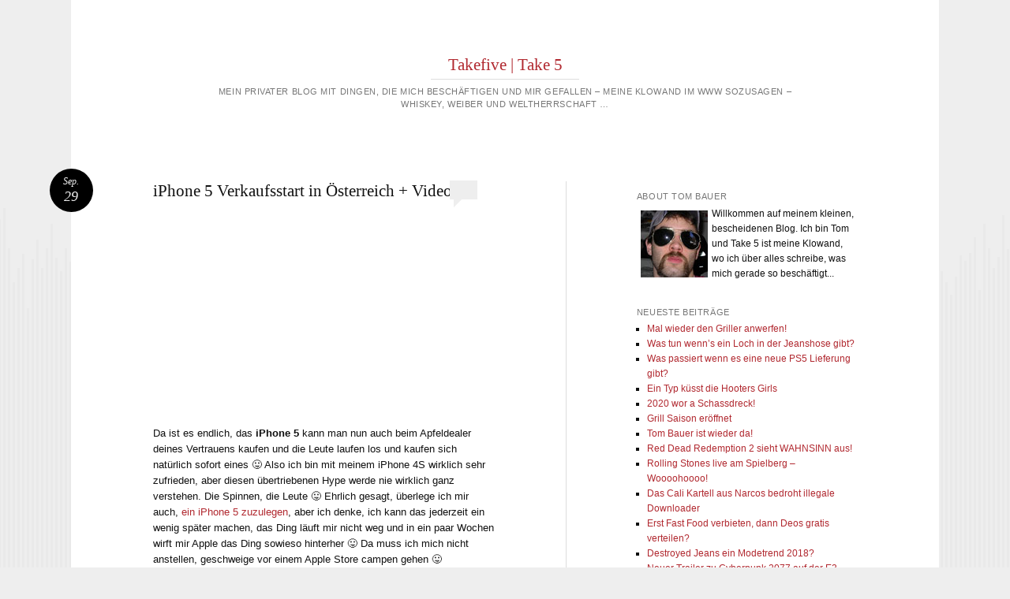

--- FILE ---
content_type: text/html; charset=UTF-8
request_url: https://www.takefive.co.at/2012/09/iphone-5-verkaufsstart-in-osterreich-video/
body_size: 9333
content:
<!DOCTYPE html>
<html lang="de">
<head>
<meta charset="UTF-8" />
<meta name="viewport" content="width=device-width" />
<title>iPhone 5 Verkaufsstart in Österreich + Video | Takefive | Take 5</title>
<link rel="profile" href="http://gmpg.org/xfn/11" />
<link rel="pingback" href="https://www.takefive.co.at/xmlrpc.php" />
<!--[if lt IE 9]>
<script src="https://www.takefive.co.at/wp-content/themes/reddle/js/html5.js" type="text/javascript"></script>
<![endif]-->

<meta name='robots' content='max-image-preview:large' />
	<style>img:is([sizes="auto" i], [sizes^="auto," i]) { contain-intrinsic-size: 3000px 1500px }</style>
	<link rel="alternate" type="application/rss+xml" title="Takefive | Take 5 &raquo; Feed" href="https://www.takefive.co.at/feed/" />
<link rel="alternate" type="application/rss+xml" title="Takefive | Take 5 &raquo; Kommentar-Feed" href="https://www.takefive.co.at/comments/feed/" />
<link rel="alternate" type="application/rss+xml" title="Takefive | Take 5 &raquo; Kommentar-Feed zu iPhone 5 Verkaufsstart in Österreich + Video" href="https://www.takefive.co.at/2012/09/iphone-5-verkaufsstart-in-osterreich-video/feed/" />
<script type="text/javascript">
/* <![CDATA[ */
window._wpemojiSettings = {"baseUrl":"https:\/\/s.w.org\/images\/core\/emoji\/15.0.3\/72x72\/","ext":".png","svgUrl":"https:\/\/s.w.org\/images\/core\/emoji\/15.0.3\/svg\/","svgExt":".svg","source":{"concatemoji":"https:\/\/www.takefive.co.at\/wp-includes\/js\/wp-emoji-release.min.js?ver=6.7.4"}};
/*! This file is auto-generated */
!function(i,n){var o,s,e;function c(e){try{var t={supportTests:e,timestamp:(new Date).valueOf()};sessionStorage.setItem(o,JSON.stringify(t))}catch(e){}}function p(e,t,n){e.clearRect(0,0,e.canvas.width,e.canvas.height),e.fillText(t,0,0);var t=new Uint32Array(e.getImageData(0,0,e.canvas.width,e.canvas.height).data),r=(e.clearRect(0,0,e.canvas.width,e.canvas.height),e.fillText(n,0,0),new Uint32Array(e.getImageData(0,0,e.canvas.width,e.canvas.height).data));return t.every(function(e,t){return e===r[t]})}function u(e,t,n){switch(t){case"flag":return n(e,"\ud83c\udff3\ufe0f\u200d\u26a7\ufe0f","\ud83c\udff3\ufe0f\u200b\u26a7\ufe0f")?!1:!n(e,"\ud83c\uddfa\ud83c\uddf3","\ud83c\uddfa\u200b\ud83c\uddf3")&&!n(e,"\ud83c\udff4\udb40\udc67\udb40\udc62\udb40\udc65\udb40\udc6e\udb40\udc67\udb40\udc7f","\ud83c\udff4\u200b\udb40\udc67\u200b\udb40\udc62\u200b\udb40\udc65\u200b\udb40\udc6e\u200b\udb40\udc67\u200b\udb40\udc7f");case"emoji":return!n(e,"\ud83d\udc26\u200d\u2b1b","\ud83d\udc26\u200b\u2b1b")}return!1}function f(e,t,n){var r="undefined"!=typeof WorkerGlobalScope&&self instanceof WorkerGlobalScope?new OffscreenCanvas(300,150):i.createElement("canvas"),a=r.getContext("2d",{willReadFrequently:!0}),o=(a.textBaseline="top",a.font="600 32px Arial",{});return e.forEach(function(e){o[e]=t(a,e,n)}),o}function t(e){var t=i.createElement("script");t.src=e,t.defer=!0,i.head.appendChild(t)}"undefined"!=typeof Promise&&(o="wpEmojiSettingsSupports",s=["flag","emoji"],n.supports={everything:!0,everythingExceptFlag:!0},e=new Promise(function(e){i.addEventListener("DOMContentLoaded",e,{once:!0})}),new Promise(function(t){var n=function(){try{var e=JSON.parse(sessionStorage.getItem(o));if("object"==typeof e&&"number"==typeof e.timestamp&&(new Date).valueOf()<e.timestamp+604800&&"object"==typeof e.supportTests)return e.supportTests}catch(e){}return null}();if(!n){if("undefined"!=typeof Worker&&"undefined"!=typeof OffscreenCanvas&&"undefined"!=typeof URL&&URL.createObjectURL&&"undefined"!=typeof Blob)try{var e="postMessage("+f.toString()+"("+[JSON.stringify(s),u.toString(),p.toString()].join(",")+"));",r=new Blob([e],{type:"text/javascript"}),a=new Worker(URL.createObjectURL(r),{name:"wpTestEmojiSupports"});return void(a.onmessage=function(e){c(n=e.data),a.terminate(),t(n)})}catch(e){}c(n=f(s,u,p))}t(n)}).then(function(e){for(var t in e)n.supports[t]=e[t],n.supports.everything=n.supports.everything&&n.supports[t],"flag"!==t&&(n.supports.everythingExceptFlag=n.supports.everythingExceptFlag&&n.supports[t]);n.supports.everythingExceptFlag=n.supports.everythingExceptFlag&&!n.supports.flag,n.DOMReady=!1,n.readyCallback=function(){n.DOMReady=!0}}).then(function(){return e}).then(function(){var e;n.supports.everything||(n.readyCallback(),(e=n.source||{}).concatemoji?t(e.concatemoji):e.wpemoji&&e.twemoji&&(t(e.twemoji),t(e.wpemoji)))}))}((window,document),window._wpemojiSettings);
/* ]]> */
</script>
<style id='wp-emoji-styles-inline-css' type='text/css'>

	img.wp-smiley, img.emoji {
		display: inline !important;
		border: none !important;
		box-shadow: none !important;
		height: 1em !important;
		width: 1em !important;
		margin: 0 0.07em !important;
		vertical-align: -0.1em !important;
		background: none !important;
		padding: 0 !important;
	}
</style>
<link rel='stylesheet' id='wp-block-library-css' href='https://www.takefive.co.at/wp-includes/css/dist/block-library/style.min.css?ver=6.7.4' type='text/css' media='all' />
<style id='classic-theme-styles-inline-css' type='text/css'>
/*! This file is auto-generated */
.wp-block-button__link{color:#fff;background-color:#32373c;border-radius:9999px;box-shadow:none;text-decoration:none;padding:calc(.667em + 2px) calc(1.333em + 2px);font-size:1.125em}.wp-block-file__button{background:#32373c;color:#fff;text-decoration:none}
</style>
<style id='global-styles-inline-css' type='text/css'>
:root{--wp--preset--aspect-ratio--square: 1;--wp--preset--aspect-ratio--4-3: 4/3;--wp--preset--aspect-ratio--3-4: 3/4;--wp--preset--aspect-ratio--3-2: 3/2;--wp--preset--aspect-ratio--2-3: 2/3;--wp--preset--aspect-ratio--16-9: 16/9;--wp--preset--aspect-ratio--9-16: 9/16;--wp--preset--color--black: #000000;--wp--preset--color--cyan-bluish-gray: #abb8c3;--wp--preset--color--white: #ffffff;--wp--preset--color--pale-pink: #f78da7;--wp--preset--color--vivid-red: #cf2e2e;--wp--preset--color--luminous-vivid-orange: #ff6900;--wp--preset--color--luminous-vivid-amber: #fcb900;--wp--preset--color--light-green-cyan: #7bdcb5;--wp--preset--color--vivid-green-cyan: #00d084;--wp--preset--color--pale-cyan-blue: #8ed1fc;--wp--preset--color--vivid-cyan-blue: #0693e3;--wp--preset--color--vivid-purple: #9b51e0;--wp--preset--gradient--vivid-cyan-blue-to-vivid-purple: linear-gradient(135deg,rgba(6,147,227,1) 0%,rgb(155,81,224) 100%);--wp--preset--gradient--light-green-cyan-to-vivid-green-cyan: linear-gradient(135deg,rgb(122,220,180) 0%,rgb(0,208,130) 100%);--wp--preset--gradient--luminous-vivid-amber-to-luminous-vivid-orange: linear-gradient(135deg,rgba(252,185,0,1) 0%,rgba(255,105,0,1) 100%);--wp--preset--gradient--luminous-vivid-orange-to-vivid-red: linear-gradient(135deg,rgba(255,105,0,1) 0%,rgb(207,46,46) 100%);--wp--preset--gradient--very-light-gray-to-cyan-bluish-gray: linear-gradient(135deg,rgb(238,238,238) 0%,rgb(169,184,195) 100%);--wp--preset--gradient--cool-to-warm-spectrum: linear-gradient(135deg,rgb(74,234,220) 0%,rgb(151,120,209) 20%,rgb(207,42,186) 40%,rgb(238,44,130) 60%,rgb(251,105,98) 80%,rgb(254,248,76) 100%);--wp--preset--gradient--blush-light-purple: linear-gradient(135deg,rgb(255,206,236) 0%,rgb(152,150,240) 100%);--wp--preset--gradient--blush-bordeaux: linear-gradient(135deg,rgb(254,205,165) 0%,rgb(254,45,45) 50%,rgb(107,0,62) 100%);--wp--preset--gradient--luminous-dusk: linear-gradient(135deg,rgb(255,203,112) 0%,rgb(199,81,192) 50%,rgb(65,88,208) 100%);--wp--preset--gradient--pale-ocean: linear-gradient(135deg,rgb(255,245,203) 0%,rgb(182,227,212) 50%,rgb(51,167,181) 100%);--wp--preset--gradient--electric-grass: linear-gradient(135deg,rgb(202,248,128) 0%,rgb(113,206,126) 100%);--wp--preset--gradient--midnight: linear-gradient(135deg,rgb(2,3,129) 0%,rgb(40,116,252) 100%);--wp--preset--font-size--small: 13px;--wp--preset--font-size--medium: 20px;--wp--preset--font-size--large: 36px;--wp--preset--font-size--x-large: 42px;--wp--preset--spacing--20: 0.44rem;--wp--preset--spacing--30: 0.67rem;--wp--preset--spacing--40: 1rem;--wp--preset--spacing--50: 1.5rem;--wp--preset--spacing--60: 2.25rem;--wp--preset--spacing--70: 3.38rem;--wp--preset--spacing--80: 5.06rem;--wp--preset--shadow--natural: 6px 6px 9px rgba(0, 0, 0, 0.2);--wp--preset--shadow--deep: 12px 12px 50px rgba(0, 0, 0, 0.4);--wp--preset--shadow--sharp: 6px 6px 0px rgba(0, 0, 0, 0.2);--wp--preset--shadow--outlined: 6px 6px 0px -3px rgba(255, 255, 255, 1), 6px 6px rgba(0, 0, 0, 1);--wp--preset--shadow--crisp: 6px 6px 0px rgba(0, 0, 0, 1);}:where(.is-layout-flex){gap: 0.5em;}:where(.is-layout-grid){gap: 0.5em;}body .is-layout-flex{display: flex;}.is-layout-flex{flex-wrap: wrap;align-items: center;}.is-layout-flex > :is(*, div){margin: 0;}body .is-layout-grid{display: grid;}.is-layout-grid > :is(*, div){margin: 0;}:where(.wp-block-columns.is-layout-flex){gap: 2em;}:where(.wp-block-columns.is-layout-grid){gap: 2em;}:where(.wp-block-post-template.is-layout-flex){gap: 1.25em;}:where(.wp-block-post-template.is-layout-grid){gap: 1.25em;}.has-black-color{color: var(--wp--preset--color--black) !important;}.has-cyan-bluish-gray-color{color: var(--wp--preset--color--cyan-bluish-gray) !important;}.has-white-color{color: var(--wp--preset--color--white) !important;}.has-pale-pink-color{color: var(--wp--preset--color--pale-pink) !important;}.has-vivid-red-color{color: var(--wp--preset--color--vivid-red) !important;}.has-luminous-vivid-orange-color{color: var(--wp--preset--color--luminous-vivid-orange) !important;}.has-luminous-vivid-amber-color{color: var(--wp--preset--color--luminous-vivid-amber) !important;}.has-light-green-cyan-color{color: var(--wp--preset--color--light-green-cyan) !important;}.has-vivid-green-cyan-color{color: var(--wp--preset--color--vivid-green-cyan) !important;}.has-pale-cyan-blue-color{color: var(--wp--preset--color--pale-cyan-blue) !important;}.has-vivid-cyan-blue-color{color: var(--wp--preset--color--vivid-cyan-blue) !important;}.has-vivid-purple-color{color: var(--wp--preset--color--vivid-purple) !important;}.has-black-background-color{background-color: var(--wp--preset--color--black) !important;}.has-cyan-bluish-gray-background-color{background-color: var(--wp--preset--color--cyan-bluish-gray) !important;}.has-white-background-color{background-color: var(--wp--preset--color--white) !important;}.has-pale-pink-background-color{background-color: var(--wp--preset--color--pale-pink) !important;}.has-vivid-red-background-color{background-color: var(--wp--preset--color--vivid-red) !important;}.has-luminous-vivid-orange-background-color{background-color: var(--wp--preset--color--luminous-vivid-orange) !important;}.has-luminous-vivid-amber-background-color{background-color: var(--wp--preset--color--luminous-vivid-amber) !important;}.has-light-green-cyan-background-color{background-color: var(--wp--preset--color--light-green-cyan) !important;}.has-vivid-green-cyan-background-color{background-color: var(--wp--preset--color--vivid-green-cyan) !important;}.has-pale-cyan-blue-background-color{background-color: var(--wp--preset--color--pale-cyan-blue) !important;}.has-vivid-cyan-blue-background-color{background-color: var(--wp--preset--color--vivid-cyan-blue) !important;}.has-vivid-purple-background-color{background-color: var(--wp--preset--color--vivid-purple) !important;}.has-black-border-color{border-color: var(--wp--preset--color--black) !important;}.has-cyan-bluish-gray-border-color{border-color: var(--wp--preset--color--cyan-bluish-gray) !important;}.has-white-border-color{border-color: var(--wp--preset--color--white) !important;}.has-pale-pink-border-color{border-color: var(--wp--preset--color--pale-pink) !important;}.has-vivid-red-border-color{border-color: var(--wp--preset--color--vivid-red) !important;}.has-luminous-vivid-orange-border-color{border-color: var(--wp--preset--color--luminous-vivid-orange) !important;}.has-luminous-vivid-amber-border-color{border-color: var(--wp--preset--color--luminous-vivid-amber) !important;}.has-light-green-cyan-border-color{border-color: var(--wp--preset--color--light-green-cyan) !important;}.has-vivid-green-cyan-border-color{border-color: var(--wp--preset--color--vivid-green-cyan) !important;}.has-pale-cyan-blue-border-color{border-color: var(--wp--preset--color--pale-cyan-blue) !important;}.has-vivid-cyan-blue-border-color{border-color: var(--wp--preset--color--vivid-cyan-blue) !important;}.has-vivid-purple-border-color{border-color: var(--wp--preset--color--vivid-purple) !important;}.has-vivid-cyan-blue-to-vivid-purple-gradient-background{background: var(--wp--preset--gradient--vivid-cyan-blue-to-vivid-purple) !important;}.has-light-green-cyan-to-vivid-green-cyan-gradient-background{background: var(--wp--preset--gradient--light-green-cyan-to-vivid-green-cyan) !important;}.has-luminous-vivid-amber-to-luminous-vivid-orange-gradient-background{background: var(--wp--preset--gradient--luminous-vivid-amber-to-luminous-vivid-orange) !important;}.has-luminous-vivid-orange-to-vivid-red-gradient-background{background: var(--wp--preset--gradient--luminous-vivid-orange-to-vivid-red) !important;}.has-very-light-gray-to-cyan-bluish-gray-gradient-background{background: var(--wp--preset--gradient--very-light-gray-to-cyan-bluish-gray) !important;}.has-cool-to-warm-spectrum-gradient-background{background: var(--wp--preset--gradient--cool-to-warm-spectrum) !important;}.has-blush-light-purple-gradient-background{background: var(--wp--preset--gradient--blush-light-purple) !important;}.has-blush-bordeaux-gradient-background{background: var(--wp--preset--gradient--blush-bordeaux) !important;}.has-luminous-dusk-gradient-background{background: var(--wp--preset--gradient--luminous-dusk) !important;}.has-pale-ocean-gradient-background{background: var(--wp--preset--gradient--pale-ocean) !important;}.has-electric-grass-gradient-background{background: var(--wp--preset--gradient--electric-grass) !important;}.has-midnight-gradient-background{background: var(--wp--preset--gradient--midnight) !important;}.has-small-font-size{font-size: var(--wp--preset--font-size--small) !important;}.has-medium-font-size{font-size: var(--wp--preset--font-size--medium) !important;}.has-large-font-size{font-size: var(--wp--preset--font-size--large) !important;}.has-x-large-font-size{font-size: var(--wp--preset--font-size--x-large) !important;}
:where(.wp-block-post-template.is-layout-flex){gap: 1.25em;}:where(.wp-block-post-template.is-layout-grid){gap: 1.25em;}
:where(.wp-block-columns.is-layout-flex){gap: 2em;}:where(.wp-block-columns.is-layout-grid){gap: 2em;}
:root :where(.wp-block-pullquote){font-size: 1.5em;line-height: 1.6;}
</style>
<link rel='stylesheet' id='BotBlockerCSS-css' href='https://www.takefive.co.at/wp-content/plugins/botblocker//styles.css?ver=6.7.4' type='text/css' media='all' />
<link rel='stylesheet' id='reddle-style-css' href='https://www.takefive.co.at/wp-content/themes/reddle/style.css?ver=6.7.4' type='text/css' media='all' />
<link rel="https://api.w.org/" href="https://www.takefive.co.at/wp-json/" /><link rel="alternate" title="JSON" type="application/json" href="https://www.takefive.co.at/wp-json/wp/v2/posts/716" /><link rel="EditURI" type="application/rsd+xml" title="RSD" href="https://www.takefive.co.at/xmlrpc.php?rsd" />
<meta name="generator" content="WordPress 6.7.4" />
<link rel="canonical" href="https://www.takefive.co.at/2012/09/iphone-5-verkaufsstart-in-osterreich-video/" />
<link rel='shortlink' href='http://wp.me/p10ePv-by' />
<link rel="alternate" title="oEmbed (JSON)" type="application/json+oembed" href="https://www.takefive.co.at/wp-json/oembed/1.0/embed?url=https%3A%2F%2Fwww.takefive.co.at%2F2012%2F09%2Fiphone-5-verkaufsstart-in-osterreich-video%2F" />
<link rel="alternate" title="oEmbed (XML)" type="text/xml+oembed" href="https://www.takefive.co.at/wp-json/oembed/1.0/embed?url=https%3A%2F%2Fwww.takefive.co.at%2F2012%2F09%2Fiphone-5-verkaufsstart-in-osterreich-video%2F&#038;format=xml" />
	<style type="text/css">
	#masthead img {
		float: left;
	}
			#site-description {
			color: #777 !important;
		}
			#header-image {
			margin-bottom: 3.23em;
		}
		</style>
	</head>

<body class="post-template-default single single-post postid-716 single-format-standard primary secondary single-author fluid">
<div id="page" class="hfeed">
	<header id="masthead" role="banner">
		<div class="site-branding">
			<h1 id="site-title"><a href="https://www.takefive.co.at/" title="Takefive | Take 5" rel="home">Takefive | Take 5</a></h1>
			<h2 id="site-description">Mein privater Blog mit Dingen, die mich beschäftigen und mir gefallen &#8211; Meine Klowand im WWW sozusagen &#8211; Whiskey, Weiber und Weltherrschaft &#8230;</h2>
		</div><!-- .site-branding -->

		
			</header><!-- #masthead -->

	<div id="main">
		<div id="primary">
			<div id="content" role="main">

			
					<nav id="nav-above">
		<h1 class="assistive-text section-heading">Beitrags-Navigation</h1>

	
		<div class="nav-previous"><a href="https://www.takefive.co.at/2012/09/weibliche-version-von-gangnam-style-von-hyuna/" rel="prev"><span class="meta-nav">&larr;</span> Weibliche Version von Gangnam Style von Hyuna</a></div>		<div class="nav-next"><a href="https://www.takefive.co.at/2012/09/kara-veroffentlicht-musikvideo-fur-electric-boy/" rel="next">Kara veröffentlicht Musikvideo für &#8222;Electric Boy&#8220; <span class="meta-nav">&rarr;</span></a></div>
	
	</nav><!-- #nav-above -->
	
				
<article id="post-716" class="post-716 post type-post status-publish format-standard hentry category-best-of-youtube category-witziges">
	
	<header class="entry-header">
		<h1 class="entry-title">iPhone 5 Verkaufsstart in Österreich + Video</h1>
				<div class="entry-meta">
			<span class="byline">Veröffentlicht von <span class="author vcard"><a class="url fn n" href="https://www.takefive.co.at/author/admin/" title="Alle Beiträge von admin anzeigen" rel="author">admin</a></span></span>		</div><!-- .entry-meta -->
		
				<p class="comments-link"><a href="https://www.takefive.co.at/2012/09/iphone-5-verkaufsstart-in-osterreich-video/#respond"><span class="no-reply">0</span></a></p>
			</header><!-- .entry-header -->

		<div class="entry-content">
		<p><iframe title="Stantonhammer Schafe im Intersport Arlberg presented by www.moessmer.com" width="440" height="248" src="https://www.youtube.com/embed/QV_xEubkejI?feature=oembed" frameborder="0" allow="accelerometer; autoplay; clipboard-write; encrypted-media; gyroscope; picture-in-picture; web-share" referrerpolicy="strict-origin-when-cross-origin" allowfullscreen></iframe></p>
<p>Da ist es endlich, das <strong>iPhone 5</strong> kann man nun auch beim Apfeldealer deines Vertrauens kaufen und die Leute laufen los und kaufen sich natürlich sofort eines 😛 Also ich bin mit meinem iPhone 4S wirklich sehr zufrieden, aber diesen übertriebenen Hype werde nie wirklich ganz verstehen. Die Spinnen, die Leute 😛 Ehrlich gesagt, überlege ich mir auch, <a href="http://www.apple.com/at/iphone/" target="_blank">ein iPhone 5 zuzulegen</a>, aber ich denke, ich kann das jederzeit ein wenig später machen, das Ding läuft mir nicht weg und in ein paar Wochen wirft mir Apple das Ding sowieso hinterher 😛 Da muss ich mich nicht anstellen, geschweige vor einem Apple Store campen gehen 😛</p>
<p>Deswegen find ich das Video mit dem <strong>iPhone 5 Verkaufsstart in Österreich</strong> so passend 😛 Wie blinder Schafe ziehen die Kunden los..</p>
<div class='yarpp yarpp-related yarpp-related-website yarpp-template-list'>
<!-- YARPP List -->
<h3>Ähnliche Blogposts:</h3><ol>
<li><a href="https://www.takefive.co.at/2009/06/das-neue-iphone-3g-s-sooo-geil-dieses-iphone-3gs-muss-ich-umbedingt-haben/" rel="bookmark" title="Das neue iPhone 3G S &#8211; Sooo geil, dieses iPhone 3GS muss ich umbedingt haben !!">Das neue iPhone 3G S &#8211; Sooo geil, dieses iPhone 3GS muss ich umbedingt haben !!</a></li>
<li><a href="https://www.takefive.co.at/2009/06/worldwide-developers-conference-wwdc-mit-apple-gibt-es-ein-neues-iphone/" rel="bookmark" title="Worldwide Developers Conference (WWDC) mit Apple &#8211; Gibt es ein neues iPhone?">Worldwide Developers Conference (WWDC) mit Apple &#8211; Gibt es ein neues iPhone?</a></li>
<li><a href="https://www.takefive.co.at/2013/08/kingdom-rush-fur-iphone-und-ipad-heute-gratis/" rel="bookmark" title="Kingdom Rush für iPhone und iPad heute GRATIS">Kingdom Rush für iPhone und iPad heute GRATIS</a></li>
<li><a href="https://www.takefive.co.at/2013/05/ich-brauche-unbedingt-ein-neues-smartphone/" rel="bookmark" title="Ich brauche unbedingt ein neues Smartphone">Ich brauche unbedingt ein neues Smartphone</a></li>
</ol>
</div>
			</div><!-- .entry-content -->
	
		<footer class="entry-meta">
								<p class="cat-links taxonomy-links">
				Veröffentlicht in <a href="https://www.takefive.co.at/category/best-of-youtube/" rel="category tag">Best of Youtube</a>, <a href="https://www.takefive.co.at/category/witziges/" rel="category tag">Witziges</a>			</p>
			
					
		<p class="date-link"><a href="https://www.takefive.co.at/2012/09/iphone-5-verkaufsstart-in-osterreich-video/" title="Permanentlink zu iPhone 5 Verkaufsstart in Österreich + Video" rel="bookmark" class="permalink"><span class="month">Sep.</span><span class="sep">&middot;</span><span class="day">29</span></a></p>

			</footer><!-- #entry-meta -->
	</article><!-- #post-## -->

				
<div id="comments">

	
	
		<div id="respond" class="comment-respond">
		<h3 id="reply-title" class="comment-reply-title">Schreibe einen Kommentar</h3><form action="https://www.takefive.co.at/wp-comments-post.php" method="post" id="commentform" class="comment-form"><p class="comment-notes"><span id="email-notes">Deine E-Mail-Adresse wird nicht veröffentlicht.</span> <span class="required-field-message">Erforderliche Felder sind mit <span class="required">*</span> markiert</span></p><p class="comment-form-comment"><label for="comment">Kommentar <span class="required">*</span></label> <textarea id="comment" name="comment" cols="45" rows="8" maxlength="65525" required="required"></textarea></p><p class="comment-form-author"><label for="author">Name <span class="required">*</span></label> <input id="author" name="adf59cemail" type="text" value="" size="30" maxlength="245" autocomplete="name" required="required" /></p>
<p class="comment-form-email"><label for="email">E-Mail-Adresse <span class="required">*</span></label> <input id="email" name="adf59cauthor" type="text" value="" size="30" maxlength="100" aria-describedby="email-notes" autocomplete="email" required="required" /></p>
<p class="comment-form-url"><label for="url">Website</label> <input id="url" name="url" type="text" value="" size="30" maxlength="200" autocomplete="url" /></p>
<input type="text" name="adf59cfax" id="adf59cfax" value="" class="_hidden hide"  />
<p class="form-submit"><input name="submit" type="submit" id="submit" class="submit" value="Kommentar abschicken" /> <input type='hidden' name='comment_post_ID' value='716' id='comment_post_ID' />
<input type='hidden' name='comment_parent' id='comment_parent' value='0' />
</p></form>	</div><!-- #respond -->
	
</div><!-- #comments -->

					<nav id="nav-below">
		<h1 class="assistive-text section-heading">Beitrags-Navigation</h1>

	
		<div class="nav-previous"><a href="https://www.takefive.co.at/2012/09/weibliche-version-von-gangnam-style-von-hyuna/" rel="prev"><span class="meta-nav">&larr;</span> Weibliche Version von Gangnam Style von Hyuna</a></div>		<div class="nav-next"><a href="https://www.takefive.co.at/2012/09/kara-veroffentlicht-musikvideo-fur-electric-boy/" rel="next">Kara veröffentlicht Musikvideo für &#8222;Electric Boy&#8220; <span class="meta-nav">&rarr;</span></a></div>
	
	</nav><!-- #nav-below -->
	
			
			</div><!-- #content -->
		</div><!-- #primary -->


<div id="secondary" class="widget-area" role="complementary">
	<aside id="text-3" class="widget widget_text"><h1 class="widget-title">About Tom Bauer</h1>			<div class="textwidget"><img style="border:5px solid white;" src="https://www.takefive.co.at/wp-content/uploads/2016/10/tombauer.jpg" width="85" height="85" align="left" alt="Tom Bauer"/>Willkommen auf meinem kleinen, bescheidenen Blog. Ich bin Tom und Take 5 ist meine Klowand, wo ich über alles schreibe, was mich gerade so beschäftigt...</div>
		</aside>
		<aside id="recent-posts-2" class="widget widget_recent_entries">
		<h1 class="widget-title">Neueste Beiträge</h1>
		<ul>
											<li>
					<a href="https://www.takefive.co.at/2021/02/den-griller-anwerfen/">Mal wieder den Griller anwerfen!</a>
									</li>
											<li>
					<a href="https://www.takefive.co.at/2021/02/loch-in-der-jeanshose/">Was tun wenn&#8217;s ein Loch in der Jeanshose gibt?</a>
									</li>
											<li>
					<a href="https://www.takefive.co.at/2021/01/neue-ps5-lieferung/">Was passiert wenn es eine neue PS5 Lieferung gibt?</a>
									</li>
											<li>
					<a href="https://www.takefive.co.at/2021/01/hooters-girls-kuessen/">Ein Typ küsst die Hooters Girls</a>
									</li>
											<li>
					<a href="https://www.takefive.co.at/2020/12/2020-wor-a-schassdreck/">2020 wor a Schassdreck!</a>
									</li>
											<li>
					<a href="https://www.takefive.co.at/2020/04/grill-saison-eroeffnet/">Grill Saison eröffnet</a>
									</li>
											<li>
					<a href="https://www.takefive.co.at/2020/03/tom-bauer-ist-wieder-da/">Tom Bauer ist wieder da!</a>
									</li>
											<li>
					<a href="https://www.takefive.co.at/2018/09/red-dead-redemption-2-sieht-wahnsinn-aus/">Red Dead Redemption 2 sieht WAHNSINN aus!</a>
									</li>
											<li>
					<a href="https://www.takefive.co.at/2018/09/rolling-stones-live-am-spielberg-woooohoooo/">Rolling Stones live am Spielberg &#8211; Woooohoooo!</a>
									</li>
											<li>
					<a href="https://www.takefive.co.at/2018/09/das-cali-kartell-aus-narcos-bedroht-illegale-downloader/">Das Cali Kartell aus Narcos bedroht illegale Downloader</a>
									</li>
											<li>
					<a href="https://www.takefive.co.at/2018/07/erst-fast-food-verbieten-dann-deos-gratis-verteilen/">Erst Fast Food verbieten, dann Deos gratis verteilen?</a>
									</li>
											<li>
					<a href="https://www.takefive.co.at/2018/06/destroyed-jeans-ein-modetrend-2018/">Destroyed Jeans ein Modetrend 2018?</a>
									</li>
											<li>
					<a href="https://www.takefive.co.at/2018/06/neuer-trailer-zu-cyberpunk-2077-auf-der-e3/">Neuer Trailer zu Cyberpunk 2077 auf der E3</a>
									</li>
											<li>
					<a href="https://www.takefive.co.at/2018/02/dezenter-auszucker-wegen-leberkaesssemmel/">Dezenter Auszucker wegen Leberkässsemmel!</a>
									</li>
											<li>
					<a href="https://www.takefive.co.at/2018/01/an-alle-30-jaehrigen-unter-uns/">An alle 30+ Jährigen unter uns!</a>
									</li>
					</ul>

		</aside><aside id="linkcat-17" class="widget widget_links"><h1 class="widget-title">Beliebteste Blog Beiträge</h1>
	<ul class='xoxo blogroll'>
<li><a href="https://www.takefive.co.at/2010/11/erica-ocampo-sexy-halb-asiatin-aus-dem-like-a-g6-musikvideo/" title="Erica Ocampo">Erica Ocampo – Sexy Halb Asiatin aus dem Like A G6 Musikvideo</a></li>
<li><a href="https://www.takefive.co.at/2009/06/geile-weiber-006-myo-ling-playmate-und-miss-marz-2008-beim-playboy/" title="Myo Ling">Myo Ling &#8211; Playmate und Miss März 2008 beim Playboy</a></li>
<li><a href="https://www.takefive.co.at/2010/08/party-disco-disco-party-party/" title="Party, Disco, Disco, Party, Party">Party, Disco, Disco, Party, Party</a></li>
<li><a href="https://www.takefive.co.at/2011/01/the-rumbar-girls-michelle-bella-and-daisy-und-ihr-party-song/" title="The Rumbar Girls Michelle, Bella and Daisy und ihr Party Song">The Rumbar Girls Michelle, Bella and Daisy und ihr Party Song</a></li>
<li><a href="https://www.takefive.co.at/2009/10/wenn-ich-du-ware-wurde-ich-in-schweden-nicht-zu-schnell-fahren/" title="Nicht zu schnell in Schweden fahren">Wenn ich du wäre, würde ich in Schweden nicht zu schnell fahren !!</a></li>
<li><a href="https://www.takefive.co.at/2009/09/what-the-fuck-hello-kitty-haus-hello-kitty-bier-hello-kitty-kondome/" title="Hello Kitty">What the fuck?? Hello Kitty Haus, Hello Kitty Bier, Hello Kitty Kondome</a></li>
<li><a href="https://www.takefive.co.at/2010/11/whew-jamie-chung-spielt-in-hangover-2-mit/" title="Whew.. Jamie Chung spielt in Hangover 2 mit">Whew.. Jamie Chung spielt in Hangover 2 mit</a></li>

	</ul>
</aside>
<aside id="linkcat-2" class="widget widget_links"><h1 class="widget-title">Friends &amp; Family</h1>
	<ul class='xoxo blogroll'>
<li><a href="http://jinibangi.com" rel="noopener" title="Jini&#8217;s Blog about her stay in Austria" target="_blank">Jinibangi.com</a></li>
<li><a href="http://www.oejudmus.or.at" title="Joseph&#8217;s Blog">Joseph&#039;s Blog</a></li>
<li><a href="http://maria-mia.freehostia.com/" rel="noopener" target="_blank">Meine bezaubernde Maria Mia</a></li>

	</ul>
</aside>
<aside id="linkcat-10" class="widget widget_links"><h1 class="widget-title">Lieblingsseiten</h1>
	<ul class='xoxo blogroll'>
<li><a href="http://www.apple.com/trailers/" title="Bei Apple gibt es alle aktuellen Kino Trailer">Latest Movie Trailer / Apple.com</a></li>
<li><a href="http://www.spiegel.de/" title="Mit allen Neuigkeiten aus der Welt">News Weltweit / Spiegel Online</a></li>

	</ul>
</aside>
<aside id="categories-448100901" class="widget widget_categories"><h1 class="widget-title">Kategorien</h1>
			<ul>
					<li class="cat-item cat-item-1"><a href="https://www.takefive.co.at/category/allgemein/">Allgemein</a>
</li>
	<li class="cat-item cat-item-5"><a href="https://www.takefive.co.at/category/best-of-youtube/">Best of Youtube</a>
</li>
	<li class="cat-item cat-item-15"><a href="https://www.takefive.co.at/category/filmzitate/">Filmzitate</a>
</li>
	<li class="cat-item cat-item-6"><a href="https://www.takefive.co.at/category/geile-weiber/">Geile Weiber</a>
</li>
	<li class="cat-item cat-item-8"><a href="https://www.takefive.co.at/category/kino-tv/">Kino &amp; TV</a>
</li>
	<li class="cat-item cat-item-13"><a href="https://www.takefive.co.at/category/klatsch-tratsch/">Klatsch &amp; Tratsch</a>
</li>
	<li class="cat-item cat-item-4"><a href="https://www.takefive.co.at/category/mucke/">Mucke</a>
</li>
	<li class="cat-item cat-item-3"><a href="https://www.takefive.co.at/category/party/">Party</a>
</li>
	<li class="cat-item cat-item-9"><a href="https://www.takefive.co.at/category/sport/">Sport</a>
</li>
	<li class="cat-item cat-item-14"><a href="https://www.takefive.co.at/category/unterwegs/">Unterwegs</a>
</li>
	<li class="cat-item cat-item-16"><a href="https://www.takefive.co.at/category/witziges/">Witziges</a>
</li>
			</ul>

			</aside><aside id="archives-2" class="widget widget_archive"><h1 class="widget-title">Archiv</h1>
			<ul>
					<li><a href='https://www.takefive.co.at/2021/02/'>Februar 2021</a></li>
	<li><a href='https://www.takefive.co.at/2021/01/'>Januar 2021</a></li>
	<li><a href='https://www.takefive.co.at/2020/12/'>Dezember 2020</a></li>
	<li><a href='https://www.takefive.co.at/2020/04/'>April 2020</a></li>
	<li><a href='https://www.takefive.co.at/2020/03/'>März 2020</a></li>
	<li><a href='https://www.takefive.co.at/2018/09/'>September 2018</a></li>
	<li><a href='https://www.takefive.co.at/2018/07/'>Juli 2018</a></li>
	<li><a href='https://www.takefive.co.at/2018/06/'>Juni 2018</a></li>
	<li><a href='https://www.takefive.co.at/2018/02/'>Februar 2018</a></li>
	<li><a href='https://www.takefive.co.at/2018/01/'>Januar 2018</a></li>
	<li><a href='https://www.takefive.co.at/2017/12/'>Dezember 2017</a></li>
	<li><a href='https://www.takefive.co.at/2017/10/'>Oktober 2017</a></li>
	<li><a href='https://www.takefive.co.at/2017/09/'>September 2017</a></li>
	<li><a href='https://www.takefive.co.at/2017/08/'>August 2017</a></li>
	<li><a href='https://www.takefive.co.at/2017/06/'>Juni 2017</a></li>
	<li><a href='https://www.takefive.co.at/2017/01/'>Januar 2017</a></li>
	<li><a href='https://www.takefive.co.at/2016/10/'>Oktober 2016</a></li>
	<li><a href='https://www.takefive.co.at/2016/08/'>August 2016</a></li>
	<li><a href='https://www.takefive.co.at/2016/07/'>Juli 2016</a></li>
	<li><a href='https://www.takefive.co.at/2016/04/'>April 2016</a></li>
	<li><a href='https://www.takefive.co.at/2015/12/'>Dezember 2015</a></li>
	<li><a href='https://www.takefive.co.at/2015/10/'>Oktober 2015</a></li>
	<li><a href='https://www.takefive.co.at/2015/09/'>September 2015</a></li>
	<li><a href='https://www.takefive.co.at/2015/08/'>August 2015</a></li>
	<li><a href='https://www.takefive.co.at/2015/07/'>Juli 2015</a></li>
	<li><a href='https://www.takefive.co.at/2014/12/'>Dezember 2014</a></li>
	<li><a href='https://www.takefive.co.at/2014/11/'>November 2014</a></li>
	<li><a href='https://www.takefive.co.at/2014/10/'>Oktober 2014</a></li>
	<li><a href='https://www.takefive.co.at/2014/08/'>August 2014</a></li>
	<li><a href='https://www.takefive.co.at/2014/07/'>Juli 2014</a></li>
	<li><a href='https://www.takefive.co.at/2014/06/'>Juni 2014</a></li>
	<li><a href='https://www.takefive.co.at/2014/05/'>Mai 2014</a></li>
	<li><a href='https://www.takefive.co.at/2014/04/'>April 2014</a></li>
	<li><a href='https://www.takefive.co.at/2014/03/'>März 2014</a></li>
	<li><a href='https://www.takefive.co.at/2014/02/'>Februar 2014</a></li>
	<li><a href='https://www.takefive.co.at/2014/01/'>Januar 2014</a></li>
	<li><a href='https://www.takefive.co.at/2013/12/'>Dezember 2013</a></li>
	<li><a href='https://www.takefive.co.at/2013/11/'>November 2013</a></li>
	<li><a href='https://www.takefive.co.at/2013/10/'>Oktober 2013</a></li>
	<li><a href='https://www.takefive.co.at/2013/09/'>September 2013</a></li>
	<li><a href='https://www.takefive.co.at/2013/08/'>August 2013</a></li>
	<li><a href='https://www.takefive.co.at/2013/07/'>Juli 2013</a></li>
	<li><a href='https://www.takefive.co.at/2013/06/'>Juni 2013</a></li>
	<li><a href='https://www.takefive.co.at/2013/05/'>Mai 2013</a></li>
	<li><a href='https://www.takefive.co.at/2013/04/'>April 2013</a></li>
	<li><a href='https://www.takefive.co.at/2013/02/'>Februar 2013</a></li>
	<li><a href='https://www.takefive.co.at/2013/01/'>Januar 2013</a></li>
	<li><a href='https://www.takefive.co.at/2012/12/'>Dezember 2012</a></li>
	<li><a href='https://www.takefive.co.at/2012/11/'>November 2012</a></li>
	<li><a href='https://www.takefive.co.at/2012/10/'>Oktober 2012</a></li>
	<li><a href='https://www.takefive.co.at/2012/09/'>September 2012</a></li>
	<li><a href='https://www.takefive.co.at/2012/08/'>August 2012</a></li>
	<li><a href='https://www.takefive.co.at/2012/05/'>Mai 2012</a></li>
	<li><a href='https://www.takefive.co.at/2012/04/'>April 2012</a></li>
	<li><a href='https://www.takefive.co.at/2012/03/'>März 2012</a></li>
	<li><a href='https://www.takefive.co.at/2012/02/'>Februar 2012</a></li>
	<li><a href='https://www.takefive.co.at/2012/01/'>Januar 2012</a></li>
	<li><a href='https://www.takefive.co.at/2011/11/'>November 2011</a></li>
	<li><a href='https://www.takefive.co.at/2011/07/'>Juli 2011</a></li>
	<li><a href='https://www.takefive.co.at/2011/06/'>Juni 2011</a></li>
	<li><a href='https://www.takefive.co.at/2011/05/'>Mai 2011</a></li>
	<li><a href='https://www.takefive.co.at/2011/04/'>April 2011</a></li>
	<li><a href='https://www.takefive.co.at/2011/03/'>März 2011</a></li>
	<li><a href='https://www.takefive.co.at/2011/02/'>Februar 2011</a></li>
	<li><a href='https://www.takefive.co.at/2011/01/'>Januar 2011</a></li>
	<li><a href='https://www.takefive.co.at/2010/12/'>Dezember 2010</a></li>
	<li><a href='https://www.takefive.co.at/2010/11/'>November 2010</a></li>
	<li><a href='https://www.takefive.co.at/2010/09/'>September 2010</a></li>
	<li><a href='https://www.takefive.co.at/2010/08/'>August 2010</a></li>
	<li><a href='https://www.takefive.co.at/2010/07/'>Juli 2010</a></li>
	<li><a href='https://www.takefive.co.at/2010/06/'>Juni 2010</a></li>
	<li><a href='https://www.takefive.co.at/2010/05/'>Mai 2010</a></li>
	<li><a href='https://www.takefive.co.at/2010/04/'>April 2010</a></li>
	<li><a href='https://www.takefive.co.at/2010/03/'>März 2010</a></li>
	<li><a href='https://www.takefive.co.at/2010/02/'>Februar 2010</a></li>
	<li><a href='https://www.takefive.co.at/2010/01/'>Januar 2010</a></li>
	<li><a href='https://www.takefive.co.at/2009/12/'>Dezember 2009</a></li>
	<li><a href='https://www.takefive.co.at/2009/11/'>November 2009</a></li>
	<li><a href='https://www.takefive.co.at/2009/10/'>Oktober 2009</a></li>
	<li><a href='https://www.takefive.co.at/2009/09/'>September 2009</a></li>
	<li><a href='https://www.takefive.co.at/2009/08/'>August 2009</a></li>
	<li><a href='https://www.takefive.co.at/2009/07/'>Juli 2009</a></li>
	<li><a href='https://www.takefive.co.at/2009/06/'>Juni 2009</a></li>
			</ul>

			</aside></div><!-- #secondary .widget-area -->


	</div><!-- #main -->

	<footer id="colophon" role="contentinfo">
		
		<div id="site-info">
						<a href="http://de.wordpress.org/" title="Eine semantische Software für persönliche Veröffentlichungen" rel="generator">Dieses Blog läuft mit WordPress</a>
			<span class="sep"> | </span>
			Theme: Reddle von <a href="http://wordpress.com/themes/reddle/" rel="designer">WordPress.com</a>.		</div>
	</footer><!-- #colophon -->
</div><!-- #page -->

<link rel='stylesheet' id='yarppRelatedCss-css' href='https://www.takefive.co.at/wp-content/plugins/yet-another-related-posts-plugin/style/related.css?ver=5.30.11' type='text/css' media='all' />
<script type="text/javascript" src="https://www.takefive.co.at/wp-content/themes/reddle/js/navigation.js?ver=20151026" id="reddle-navigation-js"></script>
<!--stats_footer_test--><script src="https://stats.wordpress.com/e-202605.js" type="text/javascript"></script>
<script type="text/javascript">
st_go({blog:'14833345',v:'ext',post:'716'});
var load_cmc = function(){linktracker_init(14833345,716,2);};
if ( typeof addLoadEvent != 'undefined' ) addLoadEvent(load_cmc);
else load_cmc();
</script>

</body>
</html>